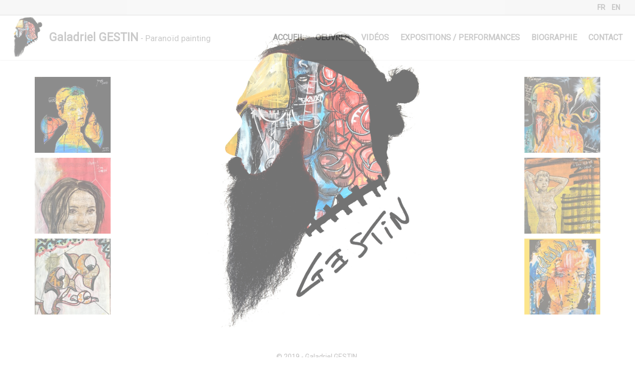

--- FILE ---
content_type: text/html; charset=UTF-8
request_url: https://www.galadrielgestin.com/
body_size: 8094
content:
<!DOCTYPE html PUBLIC "-//W3C//DTD XHTML 1.0 Transitional//EN" "http://www.w3.org/TR/xhtml1/DTD/xhtml1-transitional.dtd">
<html xmlns="http://www.w3.org/1999/xhtml" lang="fr-FR">

<head profile="http://gmpg.org/xfn/11">
	<meta name="viewport" content="width=device-width, initial-scale=1" />
	<meta http-equiv="Content-Type" content="text/html; charset=UTF-8" />
	<title> Galadriel GESTIN</title>
	<style type="text/css" media="screen">
		@import url( https://www.galadrielgestin.com/wp-content/themes/galadriel/style.css );
	</style>

	<link rel="pingback" href="https://www.galadrielgestin.com/xmlrpc.php" />
	
	<title>Galadriel GESTIN &#8211; Paranoïd painting</title>
<meta name='robots' content='max-image-preview:large' />
	<style>img:is([sizes="auto" i], [sizes^="auto," i]) { contain-intrinsic-size: 3000px 1500px }</style>
	
<!-- Social Warfare v4.4.1 https://warfareplugins.com - BEGINNING OF OUTPUT -->
<style>
	@font-face {
		font-family: "sw-icon-font";
		src:url("https://www.galadrielgestin.com/wp-content/plugins/social-warfare/assets/fonts/sw-icon-font.eot?ver=4.4.1");
		src:url("https://www.galadrielgestin.com/wp-content/plugins/social-warfare/assets/fonts/sw-icon-font.eot?ver=4.4.1#iefix") format("embedded-opentype"),
		url("https://www.galadrielgestin.com/wp-content/plugins/social-warfare/assets/fonts/sw-icon-font.woff?ver=4.4.1") format("woff"),
		url("https://www.galadrielgestin.com/wp-content/plugins/social-warfare/assets/fonts/sw-icon-font.ttf?ver=4.4.1") format("truetype"),
		url("https://www.galadrielgestin.com/wp-content/plugins/social-warfare/assets/fonts/sw-icon-font.svg?ver=4.4.1#1445203416") format("svg");
		font-weight: normal;
		font-style: normal;
		font-display:block;
	}
</style>
<!-- Social Warfare v4.4.1 https://warfareplugins.com - END OF OUTPUT -->

<link rel="alternate" type="application/rss+xml" title="Galadriel GESTIN &raquo; Flux" href="https://www.galadrielgestin.com/feed/" />
<link rel="alternate" type="application/rss+xml" title="Galadriel GESTIN &raquo; Flux des commentaires" href="https://www.galadrielgestin.com/comments/feed/" />
<script type="text/javascript">
/* <![CDATA[ */
window._wpemojiSettings = {"baseUrl":"https:\/\/s.w.org\/images\/core\/emoji\/16.0.1\/72x72\/","ext":".png","svgUrl":"https:\/\/s.w.org\/images\/core\/emoji\/16.0.1\/svg\/","svgExt":".svg","source":{"concatemoji":"https:\/\/www.galadrielgestin.com\/wp-includes\/js\/wp-emoji-release.min.js?ver=6.8.3"}};
/*! This file is auto-generated */
!function(s,n){var o,i,e;function c(e){try{var t={supportTests:e,timestamp:(new Date).valueOf()};sessionStorage.setItem(o,JSON.stringify(t))}catch(e){}}function p(e,t,n){e.clearRect(0,0,e.canvas.width,e.canvas.height),e.fillText(t,0,0);var t=new Uint32Array(e.getImageData(0,0,e.canvas.width,e.canvas.height).data),a=(e.clearRect(0,0,e.canvas.width,e.canvas.height),e.fillText(n,0,0),new Uint32Array(e.getImageData(0,0,e.canvas.width,e.canvas.height).data));return t.every(function(e,t){return e===a[t]})}function u(e,t){e.clearRect(0,0,e.canvas.width,e.canvas.height),e.fillText(t,0,0);for(var n=e.getImageData(16,16,1,1),a=0;a<n.data.length;a++)if(0!==n.data[a])return!1;return!0}function f(e,t,n,a){switch(t){case"flag":return n(e,"\ud83c\udff3\ufe0f\u200d\u26a7\ufe0f","\ud83c\udff3\ufe0f\u200b\u26a7\ufe0f")?!1:!n(e,"\ud83c\udde8\ud83c\uddf6","\ud83c\udde8\u200b\ud83c\uddf6")&&!n(e,"\ud83c\udff4\udb40\udc67\udb40\udc62\udb40\udc65\udb40\udc6e\udb40\udc67\udb40\udc7f","\ud83c\udff4\u200b\udb40\udc67\u200b\udb40\udc62\u200b\udb40\udc65\u200b\udb40\udc6e\u200b\udb40\udc67\u200b\udb40\udc7f");case"emoji":return!a(e,"\ud83e\udedf")}return!1}function g(e,t,n,a){var r="undefined"!=typeof WorkerGlobalScope&&self instanceof WorkerGlobalScope?new OffscreenCanvas(300,150):s.createElement("canvas"),o=r.getContext("2d",{willReadFrequently:!0}),i=(o.textBaseline="top",o.font="600 32px Arial",{});return e.forEach(function(e){i[e]=t(o,e,n,a)}),i}function t(e){var t=s.createElement("script");t.src=e,t.defer=!0,s.head.appendChild(t)}"undefined"!=typeof Promise&&(o="wpEmojiSettingsSupports",i=["flag","emoji"],n.supports={everything:!0,everythingExceptFlag:!0},e=new Promise(function(e){s.addEventListener("DOMContentLoaded",e,{once:!0})}),new Promise(function(t){var n=function(){try{var e=JSON.parse(sessionStorage.getItem(o));if("object"==typeof e&&"number"==typeof e.timestamp&&(new Date).valueOf()<e.timestamp+604800&&"object"==typeof e.supportTests)return e.supportTests}catch(e){}return null}();if(!n){if("undefined"!=typeof Worker&&"undefined"!=typeof OffscreenCanvas&&"undefined"!=typeof URL&&URL.createObjectURL&&"undefined"!=typeof Blob)try{var e="postMessage("+g.toString()+"("+[JSON.stringify(i),f.toString(),p.toString(),u.toString()].join(",")+"));",a=new Blob([e],{type:"text/javascript"}),r=new Worker(URL.createObjectURL(a),{name:"wpTestEmojiSupports"});return void(r.onmessage=function(e){c(n=e.data),r.terminate(),t(n)})}catch(e){}c(n=g(i,f,p,u))}t(n)}).then(function(e){for(var t in e)n.supports[t]=e[t],n.supports.everything=n.supports.everything&&n.supports[t],"flag"!==t&&(n.supports.everythingExceptFlag=n.supports.everythingExceptFlag&&n.supports[t]);n.supports.everythingExceptFlag=n.supports.everythingExceptFlag&&!n.supports.flag,n.DOMReady=!1,n.readyCallback=function(){n.DOMReady=!0}}).then(function(){return e}).then(function(){var e;n.supports.everything||(n.readyCallback(),(e=n.source||{}).concatemoji?t(e.concatemoji):e.wpemoji&&e.twemoji&&(t(e.twemoji),t(e.wpemoji)))}))}((window,document),window._wpemojiSettings);
/* ]]> */
</script>
<link rel='stylesheet' id='font-awesome-css' href='https://www.galadrielgestin.com/wp-content/plugins/woocommerce-ajax-filters/berocket/assets/css/font-awesome.min.css?ver=6.8.3' type='text/css' media='all' />
<style id='wp-emoji-styles-inline-css' type='text/css'>

	img.wp-smiley, img.emoji {
		display: inline !important;
		border: none !important;
		box-shadow: none !important;
		height: 1em !important;
		width: 1em !important;
		margin: 0 0.07em !important;
		vertical-align: -0.1em !important;
		background: none !important;
		padding: 0 !important;
	}
</style>
<link rel='stylesheet' id='wc-blocks-vendors-style-css' href='https://www.galadrielgestin.com/wp-content/plugins/woocommerce/packages/woocommerce-blocks/build/wc-blocks-vendors-style.css?ver=10.4.6' type='text/css' media='all' />
<link rel='stylesheet' id='wc-blocks-style-css' href='https://www.galadrielgestin.com/wp-content/plugins/woocommerce/packages/woocommerce-blocks/build/wc-blocks-style.css?ver=10.4.6' type='text/css' media='all' />
<link rel='stylesheet' id='contact-form-7-css' href='https://www.galadrielgestin.com/wp-content/plugins/contact-form-7/includes/css/styles.css?ver=5.7.7' type='text/css' media='all' />
<link rel='stylesheet' id='woocommerce-layout-css' href='https://www.galadrielgestin.com/wp-content/plugins/woocommerce/assets/css/woocommerce-layout.css?ver=7.9.0' type='text/css' media='all' />
<link rel='stylesheet' id='woocommerce-smallscreen-css' href='https://www.galadrielgestin.com/wp-content/plugins/woocommerce/assets/css/woocommerce-smallscreen.css?ver=7.9.0' type='text/css' media='only screen and (max-width: 768px)' />
<link rel='stylesheet' id='woocommerce-general-css' href='https://www.galadrielgestin.com/wp-content/plugins/woocommerce/assets/css/woocommerce.css?ver=7.9.0' type='text/css' media='all' />
<style id='woocommerce-inline-inline-css' type='text/css'>
.woocommerce form .form-row .required { visibility: visible; }
</style>
<link rel='stylesheet' id='ppress-frontend-css' href='https://www.galadrielgestin.com/wp-content/plugins/wp-user-avatar/assets/css/frontend.min.css?ver=4.12.0' type='text/css' media='all' />
<link rel='stylesheet' id='ppress-flatpickr-css' href='https://www.galadrielgestin.com/wp-content/plugins/wp-user-avatar/assets/flatpickr/flatpickr.min.css?ver=4.12.0' type='text/css' media='all' />
<link rel='stylesheet' id='ppress-select2-css' href='https://www.galadrielgestin.com/wp-content/plugins/wp-user-avatar/assets/select2/select2.min.css?ver=6.8.3' type='text/css' media='all' />
<link rel='stylesheet' id='trp-language-switcher-style-css' href='https://www.galadrielgestin.com/wp-content/plugins/translatepress-multilingual/assets/css/trp-language-switcher.css?ver=2.5.8' type='text/css' media='all' />
<link rel='stylesheet' id='social_warfare-css' href='https://www.galadrielgestin.com/wp-content/plugins/social-warfare/assets/css/style.min.css?ver=4.4.1' type='text/css' media='all' />
<link rel='stylesheet' id='bootstrap-css' href='https://www.galadrielgestin.com/wp-content/themes/galadriel/inc/css/bootstrap.min.css?ver=6.8.3' type='text/css' media='all' />
<link rel='stylesheet' id='__EPYT__style-css' href='https://www.galadrielgestin.com/wp-content/plugins/youtube-embed-plus/styles/ytprefs.min.css?ver=14.1.6.3' type='text/css' media='all' />
<style id='__EPYT__style-inline-css' type='text/css'>

                .epyt-gallery-thumb {
                        width: 33.333%;
                }
                
</style>
<script type="text/javascript" src="https://www.galadrielgestin.com/wp-includes/js/jquery/jquery.min.js?ver=3.7.1" id="jquery-core-js"></script>
<script type="text/javascript" src="https://www.galadrielgestin.com/wp-includes/js/jquery/jquery-migrate.min.js?ver=3.4.1" id="jquery-migrate-js"></script>
<script type="text/javascript" src="https://www.galadrielgestin.com/wp-content/plugins/wp-user-avatar/assets/flatpickr/flatpickr.min.js?ver=4.12.0" id="ppress-flatpickr-js"></script>
<script type="text/javascript" src="https://www.galadrielgestin.com/wp-content/plugins/wp-user-avatar/assets/select2/select2.min.js?ver=4.12.0" id="ppress-select2-js"></script>
<script type="text/javascript" src="https://www.galadrielgestin.com/wp-content/plugins/translatepress-multilingual/assets/js/trp-frontend-compatibility.js?ver=2.5.8" id="trp-frontend-compatibility-js"></script>
<script type="text/javascript" src="https://www.galadrielgestin.com/wp-content/themes/galadriel/inc/js/bootstrap.min.js?ver=6.8.3" id="bootstrap-js"></script>
<script type="text/javascript" src="https://www.galadrielgestin.com/wp-content/plugins/wp-image-zoooom/assets/js/jquery.image_zoom.min.js?ver=1.53" id="image_zoooom-js"></script>
<script type="text/javascript" id="image_zoooom-init-js-extra">
/* <![CDATA[ */
var IZ = {"with_woocommerce":"0","exchange_thumbnails":"0","woo_categories":"0","enable_mobile":"1","options":{"lensShape":"round","zoomType":"lens","lensSize":300,"borderSize":1,"borderColour":"#ffffff","cursor":"crosshair","lensFadeIn":0.5,"lensFadeOut":0.5,"tint":"true","tintColour":"#ffffff","tintOpacity":0.1},"woo_slider":"1"};
/* ]]> */
</script>
<script type="text/javascript" src="https://www.galadrielgestin.com/wp-content/plugins/wp-image-zoooom/assets/js/image_zoom-init.js?ver=1.53" id="image_zoooom-init-js"></script>
<script type="text/javascript" id="__ytprefs__-js-extra">
/* <![CDATA[ */
var _EPYT_ = {"ajaxurl":"https:\/\/www.galadrielgestin.com\/wp-admin\/admin-ajax.php","security":"704417e33c","gallery_scrolloffset":"20","eppathtoscripts":"https:\/\/www.galadrielgestin.com\/wp-content\/plugins\/youtube-embed-plus\/scripts\/","eppath":"https:\/\/www.galadrielgestin.com\/wp-content\/plugins\/youtube-embed-plus\/","epresponsiveselector":"[\"iframe.__youtube_prefs_widget__\"]","epdovol":"1","version":"14.1.6.3","evselector":"iframe.__youtube_prefs__[src], iframe[src*=\"youtube.com\/embed\/\"], iframe[src*=\"youtube-nocookie.com\/embed\/\"]","ajax_compat":"","maxres_facade":"eager","ytapi_load":"light","pause_others":"","stopMobileBuffer":"1","facade_mode":"","not_live_on_channel":"","vi_active":"","vi_js_posttypes":[]};
/* ]]> */
</script>
<script type="text/javascript" src="https://www.galadrielgestin.com/wp-content/plugins/youtube-embed-plus/scripts/ytprefs.min.js?ver=14.1.6.3" id="__ytprefs__-js"></script>
<link rel="https://api.w.org/" href="https://www.galadrielgestin.com/wp-json/" /><link rel="alternate" title="JSON" type="application/json" href="https://www.galadrielgestin.com/wp-json/wp/v2/pages/1281" /><link rel="EditURI" type="application/rsd+xml" title="RSD" href="https://www.galadrielgestin.com/xmlrpc.php?rsd" />
<meta name="generator" content="WordPress 6.8.3" />
<meta name="generator" content="WooCommerce 7.9.0" />
<link rel="canonical" href="https://www.galadrielgestin.com/" />
<link rel='shortlink' href='https://www.galadrielgestin.com/' />
<link rel="alternate" title="oEmbed (JSON)" type="application/json+oembed" href="https://www.galadrielgestin.com/wp-json/oembed/1.0/embed?url=https%3A%2F%2Fwww.galadrielgestin.com%2F" />
<link rel="alternate" title="oEmbed (XML)" type="text/xml+oembed" href="https://www.galadrielgestin.com/wp-json/oembed/1.0/embed?url=https%3A%2F%2Fwww.galadrielgestin.com%2F&#038;format=xml" />
<link rel='stylesheet' id='template_01-main-css' href='https://www.galadrielgestin.com/wp-content/plugins/colorlib-404-customizer/templates/template_01/css/style.css?ver=6.8.3' type='text/css' media='all' />
<link rel='stylesheet' id='Montserrat-css' href='https://fonts.googleapis.com/css?family=Montserrat%3A500&#038;ver=6.8.3' type='text/css' media='all' />
<link rel='stylesheet' id='Titillium-css' href='https://fonts.googleapis.com/css?family=Titillium+Web%3A700%2C900&#038;ver=6.8.3' type='text/css' media='all' />
<style></style><link rel="alternate" hreflang="fr-FR" href="https://www.galadrielgestin.com/"/>
<link rel="alternate" hreflang="en-GB" href="https://www.galadrielgestin.com/en/"/>
<link rel="alternate" hreflang="fr" href="https://www.galadrielgestin.com/"/>
<link rel="alternate" hreflang="en" href="https://www.galadrielgestin.com/en/"/>
	<noscript><style>.woocommerce-product-gallery{ opacity: 1 !important; }</style></noscript>
	<style type="text/css">img.zoooom,.zoooom img{padding:0!important;}</style><link rel="icon" href="https://www.galadrielgestin.com/wp-content/uploads/2019/07/cropped-50914165_1187380018105404_3631986532052631552_n-32x32.jpg" sizes="32x32" />
<link rel="icon" href="https://www.galadrielgestin.com/wp-content/uploads/2019/07/cropped-50914165_1187380018105404_3631986532052631552_n-192x192.jpg" sizes="192x192" />
<link rel="apple-touch-icon" href="https://www.galadrielgestin.com/wp-content/uploads/2019/07/cropped-50914165_1187380018105404_3631986532052631552_n-180x180.jpg" />
<meta name="msapplication-TileImage" content="https://www.galadrielgestin.com/wp-content/uploads/2019/07/cropped-50914165_1187380018105404_3631986532052631552_n-270x270.jpg" />
		<style type="text/css" id="wp-custom-css">
			.berocket_single_filter_widget {
    width: 100% !important;
}

.price{
	display: none !important;
}		</style>
		
	<style type="text/css">

		.container_bg{
			position: absolute;
			background-color: #ffffff;
			width: 100%;
			height: 100%;
			z-index: 1999;
			padding: 0 !important;
			margin: 0 auto !important;			
			top: 0 !important;
			opacity: 1;
			text-align: center;
			margin: 0 auto;
			position: fixed;
			overflow: hidden;
			text-align: center;
		}

			.container_bg img{
				width: 600px;
				position: absolute;
				top: calc(50% - 300px);
				left: calc(50% - 300px);
			}

	.content_ban{
		display: none;
	}

		#content_header-sticky-wrapper{
			position: absolute;
			width: 100%;
			margin: 0 auto;
			top: 0px !important;
			height: 90px;
			z-index: 999;
		}

	.youtube{
		margin-top: 90px!important;
	}


		.icon_ham {
		  display: inline-block;
		  cursor: pointer;
		  margin-top: 15px;
		}
		.bar1, .bar2, .bar3 {
		  width: 35px;
		  height: 5px;
		  background-color: #333;
		  margin: 6px 0;
		  transition: 0.4s;
		}

		.change .bar1 {
		  -webkit-transform: rotate(-45deg) translate(-9px, 6px);
		  transform: rotate(-45deg) translate(-9px, 6px);
		}

		.change .bar2 {opacity: 0;}

		.change .bar3 {
		  -webkit-transform: rotate(45deg) translate(-8px, -8px);
		  transform: rotate(45deg) translate(-8px, -8px);
		}	
	</style>
</head>
<body class="home wp-singular page-template-default page page-id-1281 wp-embed-responsive wp-theme-galadriel theme-galadriel woocommerce-no-js translatepress-fr_FR">	
<script type="text/javascript">
jQuery.noConflict()
jQuery(document).ready(function(){
    (function($){
	$('#bt_menu_little').click(function(){
    	$('#menu_little').slideToggle();
    });
    })(jQuery);
 
});
</script>
<div class="container_bg" id="container_bg">
	<img src="https://www.galadrielgestin.com/wp-content/themes/galadriel/inc/img/Logo_GG.jpg">
</div>
<div id="menu_little" style="position: fixed; width: 100%;height: auto;z-index: 1000;display: none;">
	<div class="menu-menu_tiny-container"><ul id="menu-menu_tiny" class="menu"><li id="menu-item-1864" class="menu-item menu-item-type-post_type menu-item-object-page menu-item-home current-menu-item page_item page-item-1281 current_page_item menu-item-1864"><a href="https://www.galadrielgestin.com/" aria-current="page">Accueil</a></li>
<li id="menu-item-1865" class="menu-item menu-item-type-post_type menu-item-object-page menu-item-1865"><a href="https://www.galadrielgestin.com/oeuvres/">Oeuvres</a></li>
<li id="menu-item-1866" class="menu-item menu-item-type-post_type menu-item-object-page menu-item-1866"><a href="https://www.galadrielgestin.com/videos/">Vidéos</a></li>
<li id="menu-item-3133" class="menu-item menu-item-type-post_type menu-item-object-page menu-item-3133"><a href="https://www.galadrielgestin.com/expositions-performances/">Expositions / Performances</a></li>
<li id="menu-item-1867" class="menu-item menu-item-type-post_type menu-item-object-page menu-item-1867"><a href="https://www.galadrielgestin.com/bio/">Biographie</a></li>
<li id="menu-item-1868" class="menu-item menu-item-type-post_type menu-item-object-page menu-item-1868"><a href="https://www.galadrielgestin.com/contact/">Contact</a></li>
<li id="menu-item-1869" class="trp-language-switcher-container menu-item menu-item-type-post_type menu-item-object-language_switcher menu-item-1869"><a href="https://www.galadrielgestin.com/en/"><span data-no-translation><span class="trp-ls-language-name">EN</span></span></a></li>
<li id="menu-item-1870" class="trp-language-switcher-container menu-item menu-item-type-post_type menu-item-object-language_switcher current-language-menu-item menu-item-1870"><a href="https://www.galadrielgestin.com/"><span data-no-translation><span class="trp-ls-language-name">FR</span></span></a></li>
</ul></div></div>
<div id="rap">
<div id="content">
	<div class="content_header_lang" id="content_header_lang">
		<div class="content_header_lang_link">
			<div class="menu-lang-container"><ul id="menu-lang" class="menu"><li id="menu-item-1630" class="trp-language-switcher-container menu-item menu-item-type-post_type menu-item-object-language_switcher current-language-menu-item menu-item-1630"><a href="https://www.galadrielgestin.com/"><span data-no-translation><span class="trp-ls-language-name">FR</span></span></a></li>
<li id="menu-item-1631" class="trp-language-switcher-container menu-item menu-item-type-post_type menu-item-object-language_switcher menu-item-1631"><a href="https://www.galadrielgestin.com/en/"><span data-no-translation><span class="trp-ls-language-name">EN</span></span></a></li>
</ul></div>	
		</div>
	</div>
	<div class="content_header" id="content_header">
		<div class="content_header_top">
			<div class="content_header_logo">
				<img src="https://www.galadrielgestin.com/wp-content/themes/galadriel/inc/img/galadrielgestin_logo.jpg" style="margin-bottom: 10px;width: 80px;">
				<a href="https://www.galadrielgestin.com/">Galadriel GESTIN</a> -  Paranoïd painting</div>
			<div class="content_header_menu">
				<nav class="header-navigation">
					<div class="menu-main-container"><ul id="menu-main" class="menu"><li id="menu-item-1301" class="menu-item menu-item-type-post_type menu-item-object-page menu-item-home current-menu-item page_item page-item-1281 current_page_item menu-item-1301"><a href="https://www.galadrielgestin.com/" aria-current="page">Accueil</a></li>
<li id="menu-item-1492" class="menu-item menu-item-type-post_type menu-item-object-page menu-item-1492"><a href="https://www.galadrielgestin.com/oeuvres/">Oeuvres</a></li>
<li id="menu-item-1325" class="menu-item menu-item-type-post_type menu-item-object-page menu-item-1325"><a href="https://www.galadrielgestin.com/videos/">Vidéos</a></li>
<li id="menu-item-3134" class="menu-item menu-item-type-post_type menu-item-object-page menu-item-3134"><a href="https://www.galadrielgestin.com/expositions-performances/">Expositions / Performances</a></li>
<li id="menu-item-1560" class="menu-item menu-item-type-post_type menu-item-object-page menu-item-1560"><a href="https://www.galadrielgestin.com/bio/">Biographie</a></li>
<li id="menu-item-1323" class="menu-item menu-item-type-post_type menu-item-object-page menu-item-1323"><a href="https://www.galadrielgestin.com/contact/">Contact</a></li>
</ul></div>				</nav>
			</div>
			<div class="content_header_menu_little" style="text-align: right;padding-right: 5px;">
				<a href="javascript:void(0)" id="bt_menu_little" style="display: none;"><img src="https://www.galadrielgestin.com/wp-content/themes/galadriel/inc/img/menu_ham.png"></a>	
			</div>
		</div>
	</div>
	<!--<div class="content_ban">
		<img src="wp-content/uploads/2019/09/logo_galadriel_gestin.jpg" style="width: 500px;">
	</div>-->
			<style type="text/css">
			/* Grid style */

			.display-posts-listing.grid {
				display: grid;
				grid-gap: 16px;
			}

			.display-posts-listing.grid .title {
				display: block;
			}

			.display-posts-listing.grid img { 
				display: block; 
				max-width: 100%; 
				height: auto; 
			}

	

			.products{
				list-style: none;
				padding: 0 !important 
			}

				.products li{
					padding-bottom: 10px;
				}

				.products li img{
					width: 100%;
					height: auto;
				}

			.products_left{
				list-style: none;
				padding: 0 !important 
			}

				.products_left li{
					padding-bottom: 10px;
				}

				.products_left li img{
					width: 100%;
					height: auto;
				}
		</style>

				<style type="text/css">
			.div_toiles{
				width: 153px; 
				max-width: 153px; 
				height: 153px; 
				max-height: 153px; 
				background-size: cover;
				overflow: hidden;
			}
		</style>
		<div class="youtube">
			<div class="youtube_content">
				<div class="row">
					<div class="col-md-12" id="top_home">
						<p>&nbsp;</p>
					</div>
					<div id="col_left" class="col-md-2" style="padding: 0 10px 10px 10px;">
						<ul class="products">
							<li style="float: right;"><a style="height: 153px;z-index: 1000;background-size: cover;" href="https://www.galadrielgestin.com/produit/2034-le-fremissement-de-la-peau-le-chuchotement-des-cheveux-le-gemissement-des-paupieres-pour-les-coeurs-un-peu-perdus-pour-les-coeurs-qui-brillent-pour-les-coeurs-perdus-qui-brillent-et-ceux/" title=""><div class="div_toiles" style=""><img width="295" height="300" src="https://www.galadrielgestin.com/wp-content/uploads/2024/09/2034-Le-fremissement-de-la-peau--295x300.jpg" class="attachment-medium size-medium wp-post-image" alt="" decoding="async" srcset="https://www.galadrielgestin.com/wp-content/uploads/2024/09/2034-Le-fremissement-de-la-peau--295x300.jpg 295w, https://www.galadrielgestin.com/wp-content/uploads/2024/09/2034-Le-fremissement-de-la-peau--1007x1024.jpg 1007w, https://www.galadrielgestin.com/wp-content/uploads/2024/09/2034-Le-fremissement-de-la-peau--768x781.jpg 768w, https://www.galadrielgestin.com/wp-content/uploads/2024/09/2034-Le-fremissement-de-la-peau--12x12.jpg 12w, https://www.galadrielgestin.com/wp-content/uploads/2024/09/2034-Le-fremissement-de-la-peau--600x610.jpg 600w, https://www.galadrielgestin.com/wp-content/uploads/2024/09/2034-Le-fremissement-de-la-peau-.jpg 1080w" sizes="(max-width: 295px) 100vw, 295px" /></div></a></li>	
							<li style="float: right;"><a style="height: 153px;z-index: 1000;background-size: cover;" href="https://www.galadrielgestin.com/produit/2019-bis-strand-on-the-green/" title=""><div class="div_toiles" style=""><img width="240" height="300" src="https://www.galadrielgestin.com/wp-content/uploads/2024/03/2019-Strand-on-the-green-modele-Julie31cm.225cm-240x300.jpeg" class="attachment-medium size-medium wp-post-image" alt="" decoding="async" srcset="https://www.galadrielgestin.com/wp-content/uploads/2024/03/2019-Strand-on-the-green-modele-Julie31cm.225cm-240x300.jpeg 240w, https://www.galadrielgestin.com/wp-content/uploads/2024/03/2019-Strand-on-the-green-modele-Julie31cm.225cm-819x1024.jpeg 819w, https://www.galadrielgestin.com/wp-content/uploads/2024/03/2019-Strand-on-the-green-modele-Julie31cm.225cm-768x960.jpeg 768w, https://www.galadrielgestin.com/wp-content/uploads/2024/03/2019-Strand-on-the-green-modele-Julie31cm.225cm-1229x1536.jpeg 1229w, https://www.galadrielgestin.com/wp-content/uploads/2024/03/2019-Strand-on-the-green-modele-Julie31cm.225cm-10x12.jpeg 10w, https://www.galadrielgestin.com/wp-content/uploads/2024/03/2019-Strand-on-the-green-modele-Julie31cm.225cm-600x750.jpeg 600w, https://www.galadrielgestin.com/wp-content/uploads/2024/03/2019-Strand-on-the-green-modele-Julie31cm.225cm.jpeg 1440w" sizes="(max-width: 240px) 100vw, 240px" /></div></a></li>	
							<li style="float: right;"><a style="height: 153px;z-index: 1000;background-size: cover;" href="https://www.galadrielgestin.com/produit/2018-lever-de-rideau-tire-mais-putain-tire-comme-du-vent-entre-mes-doigts/" title=""><div class="div_toiles" style=""><img width="240" height="300" src="https://www.galadrielgestin.com/wp-content/uploads/2024/03/2018-Lever-de-rideau-22Tire-Mais-putain-tire22-Comme-du-vent-entre-mes-doigts-acrylique-sur-papier297cm.21cm-240x300.jpeg" class="attachment-medium size-medium wp-post-image" alt="" decoding="async" srcset="https://www.galadrielgestin.com/wp-content/uploads/2024/03/2018-Lever-de-rideau-22Tire-Mais-putain-tire22-Comme-du-vent-entre-mes-doigts-acrylique-sur-papier297cm.21cm-240x300.jpeg 240w, https://www.galadrielgestin.com/wp-content/uploads/2024/03/2018-Lever-de-rideau-22Tire-Mais-putain-tire22-Comme-du-vent-entre-mes-doigts-acrylique-sur-papier297cm.21cm-820x1024.jpeg 820w, https://www.galadrielgestin.com/wp-content/uploads/2024/03/2018-Lever-de-rideau-22Tire-Mais-putain-tire22-Comme-du-vent-entre-mes-doigts-acrylique-sur-papier297cm.21cm-768x959.jpeg 768w, https://www.galadrielgestin.com/wp-content/uploads/2024/03/2018-Lever-de-rideau-22Tire-Mais-putain-tire22-Comme-du-vent-entre-mes-doigts-acrylique-sur-papier297cm.21cm-1229x1536.jpeg 1229w, https://www.galadrielgestin.com/wp-content/uploads/2024/03/2018-Lever-de-rideau-22Tire-Mais-putain-tire22-Comme-du-vent-entre-mes-doigts-acrylique-sur-papier297cm.21cm-10x12.jpeg 10w, https://www.galadrielgestin.com/wp-content/uploads/2024/03/2018-Lever-de-rideau-22Tire-Mais-putain-tire22-Comme-du-vent-entre-mes-doigts-acrylique-sur-papier297cm.21cm-600x750.jpeg 600w, https://www.galadrielgestin.com/wp-content/uploads/2024/03/2018-Lever-de-rideau-22Tire-Mais-putain-tire22-Comme-du-vent-entre-mes-doigts-acrylique-sur-papier297cm.21cm.jpeg 1440w" sizes="(max-width: 240px) 100vw, 240px" /></div></a></li>	
						</ul>
					</div>
					<div class="col-md-8" style="margin: 0 auto; text-align: center;">
						<iframe style="height: 480px;width: 98%;" src="https://www.youtube.com/embed/OaP-OlbKTdM" frameborder="0" allow="accelerometer; autoplay; encrypted-media; gyroscope; picture-in-picture" allowfullscreen></iframe>
					</div>					
					<div id="col_right" class="col-md-2" style="padding: 0 10px 10px 10px;text-align: right;">
						<ul class="products">
							<li style="float: left;"><a style="height: 153px;z-index: 1000;background-size: cover;" href="https://www.galadrielgestin.com/produit/1989-le-petit-messager-jai-une-plage-de-la-taille-dune-boule-a-neige-et-un-tapis-volant-taille-dans-un-rideau-de-douche-des-amethystes-au-creux-des-oreilles/" title=""><div class="div_toiles" style=""><img width="240" height="300" src="https://www.galadrielgestin.com/wp-content/uploads/2023/12/1989-Le-petit-messager-Jai-une-plage-de-la-taille-dune-boule-a-neige-et-un-tapis-volant-taille-dans-un-rideau-de-douche-Des-amethystes-au-creux-des-oreilles-acrylique-sur-toile80cm.60cm--240x300.jpeg" class="attachment-medium size-medium wp-post-image" alt="" decoding="async" srcset="https://www.galadrielgestin.com/wp-content/uploads/2023/12/1989-Le-petit-messager-Jai-une-plage-de-la-taille-dune-boule-a-neige-et-un-tapis-volant-taille-dans-un-rideau-de-douche-Des-amethystes-au-creux-des-oreilles-acrylique-sur-toile80cm.60cm--240x300.jpeg 240w, https://www.galadrielgestin.com/wp-content/uploads/2023/12/1989-Le-petit-messager-Jai-une-plage-de-la-taille-dune-boule-a-neige-et-un-tapis-volant-taille-dans-un-rideau-de-douche-Des-amethystes-au-creux-des-oreilles-acrylique-sur-toile80cm.60cm--819x1024.jpeg 819w, https://www.galadrielgestin.com/wp-content/uploads/2023/12/1989-Le-petit-messager-Jai-une-plage-de-la-taille-dune-boule-a-neige-et-un-tapis-volant-taille-dans-un-rideau-de-douche-Des-amethystes-au-creux-des-oreilles-acrylique-sur-toile80cm.60cm--768x960.jpeg 768w, https://www.galadrielgestin.com/wp-content/uploads/2023/12/1989-Le-petit-messager-Jai-une-plage-de-la-taille-dune-boule-a-neige-et-un-tapis-volant-taille-dans-un-rideau-de-douche-Des-amethystes-au-creux-des-oreilles-acrylique-sur-toile80cm.60cm--1229x1536.jpeg 1229w, https://www.galadrielgestin.com/wp-content/uploads/2023/12/1989-Le-petit-messager-Jai-une-plage-de-la-taille-dune-boule-a-neige-et-un-tapis-volant-taille-dans-un-rideau-de-douche-Des-amethystes-au-creux-des-oreilles-acrylique-sur-toile80cm.60cm--10x12.jpeg 10w, https://www.galadrielgestin.com/wp-content/uploads/2023/12/1989-Le-petit-messager-Jai-une-plage-de-la-taille-dune-boule-a-neige-et-un-tapis-volant-taille-dans-un-rideau-de-douche-Des-amethystes-au-creux-des-oreilles-acrylique-sur-toile80cm.60cm--600x750.jpeg 600w, https://www.galadrielgestin.com/wp-content/uploads/2023/12/1989-Le-petit-messager-Jai-une-plage-de-la-taille-dune-boule-a-neige-et-un-tapis-volant-taille-dans-un-rideau-de-douche-Des-amethystes-au-creux-des-oreilles-acrylique-sur-toile80cm.60cm-.jpeg 1440w" sizes="(max-width: 240px) 100vw, 240px" /></div></a></li>						
							<li style="float: left;"><a style="height: 153px;z-index: 1000;background-size: cover;" href="https://www.galadrielgestin.com/produit/1984-leau-rage-au-coeur-de-mon-coeur-un-peu-de-sang-dans-la-peinture-pour-le-ralentir-il-faut-que-jaccelere/" title=""><div class="div_toiles" style=""><img width="240" height="300" src="https://www.galadrielgestin.com/wp-content/uploads/2023/12/1984-Leau-rage-au-coeur-de-mon-coeur-Un-peu-de-sang-dans-la-peinture-Pour-le-ralentir-il-faut-que-jaccelere-modele-Lidoacrylique-sur-papier-30cm.22cm--240x300.jpeg" class="attachment-medium size-medium wp-post-image" alt="" decoding="async" srcset="https://www.galadrielgestin.com/wp-content/uploads/2023/12/1984-Leau-rage-au-coeur-de-mon-coeur-Un-peu-de-sang-dans-la-peinture-Pour-le-ralentir-il-faut-que-jaccelere-modele-Lidoacrylique-sur-papier-30cm.22cm--240x300.jpeg 240w, https://www.galadrielgestin.com/wp-content/uploads/2023/12/1984-Leau-rage-au-coeur-de-mon-coeur-Un-peu-de-sang-dans-la-peinture-Pour-le-ralentir-il-faut-que-jaccelere-modele-Lidoacrylique-sur-papier-30cm.22cm--820x1024.jpeg 820w, https://www.galadrielgestin.com/wp-content/uploads/2023/12/1984-Leau-rage-au-coeur-de-mon-coeur-Un-peu-de-sang-dans-la-peinture-Pour-le-ralentir-il-faut-que-jaccelere-modele-Lidoacrylique-sur-papier-30cm.22cm--768x959.jpeg 768w, https://www.galadrielgestin.com/wp-content/uploads/2023/12/1984-Leau-rage-au-coeur-de-mon-coeur-Un-peu-de-sang-dans-la-peinture-Pour-le-ralentir-il-faut-que-jaccelere-modele-Lidoacrylique-sur-papier-30cm.22cm--1229x1536.jpeg 1229w, https://www.galadrielgestin.com/wp-content/uploads/2023/12/1984-Leau-rage-au-coeur-de-mon-coeur-Un-peu-de-sang-dans-la-peinture-Pour-le-ralentir-il-faut-que-jaccelere-modele-Lidoacrylique-sur-papier-30cm.22cm--10x12.jpeg 10w, https://www.galadrielgestin.com/wp-content/uploads/2023/12/1984-Leau-rage-au-coeur-de-mon-coeur-Un-peu-de-sang-dans-la-peinture-Pour-le-ralentir-il-faut-que-jaccelere-modele-Lidoacrylique-sur-papier-30cm.22cm--600x750.jpeg 600w, https://www.galadrielgestin.com/wp-content/uploads/2023/12/1984-Leau-rage-au-coeur-de-mon-coeur-Un-peu-de-sang-dans-la-peinture-Pour-le-ralentir-il-faut-que-jaccelere-modele-Lidoacrylique-sur-papier-30cm.22cm-.jpeg 1440w" sizes="(max-width: 240px) 100vw, 240px" /></div></a></li>						
							<li style="float: left;"><a style="height: 153px;z-index: 1000;background-size: cover;" href="https://www.galadrielgestin.com/produit/1922-femme-pyrophore-les-sens-satures-dessence/" title=""><div class="div_toiles" style=""><img width="253" height="300" src="https://www.galadrielgestin.com/wp-content/uploads/2023/12/1922-Femme-pyrophore-Les-sens-satures-dessence-Mais-qui-est-assis-sur-ma-poitrine-modele-Yunaacrylique-sur-toile80cm.60cm-253x300.jpeg" class="attachment-medium size-medium wp-post-image" alt="" decoding="async" srcset="https://www.galadrielgestin.com/wp-content/uploads/2023/12/1922-Femme-pyrophore-Les-sens-satures-dessence-Mais-qui-est-assis-sur-ma-poitrine-modele-Yunaacrylique-sur-toile80cm.60cm-253x300.jpeg 253w, https://www.galadrielgestin.com/wp-content/uploads/2023/12/1922-Femme-pyrophore-Les-sens-satures-dessence-Mais-qui-est-assis-sur-ma-poitrine-modele-Yunaacrylique-sur-toile80cm.60cm-864x1024.jpeg 864w, https://www.galadrielgestin.com/wp-content/uploads/2023/12/1922-Femme-pyrophore-Les-sens-satures-dessence-Mais-qui-est-assis-sur-ma-poitrine-modele-Yunaacrylique-sur-toile80cm.60cm-768x910.jpeg 768w, https://www.galadrielgestin.com/wp-content/uploads/2023/12/1922-Femme-pyrophore-Les-sens-satures-dessence-Mais-qui-est-assis-sur-ma-poitrine-modele-Yunaacrylique-sur-toile80cm.60cm-1296x1536.jpeg 1296w, https://www.galadrielgestin.com/wp-content/uploads/2023/12/1922-Femme-pyrophore-Les-sens-satures-dessence-Mais-qui-est-assis-sur-ma-poitrine-modele-Yunaacrylique-sur-toile80cm.60cm-10x12.jpeg 10w, https://www.galadrielgestin.com/wp-content/uploads/2023/12/1922-Femme-pyrophore-Les-sens-satures-dessence-Mais-qui-est-assis-sur-ma-poitrine-modele-Yunaacrylique-sur-toile80cm.60cm-600x711.jpeg 600w, https://www.galadrielgestin.com/wp-content/uploads/2023/12/1922-Femme-pyrophore-Les-sens-satures-dessence-Mais-qui-est-assis-sur-ma-poitrine-modele-Yunaacrylique-sur-toile80cm.60cm.jpeg 1440w" sizes="(max-width: 253px) 100vw, 253px" /></div></a></li>
						</ul>
					</div>
					<div class="col-md-12">
						<p>&nbsp;</p>
					</div>					
				</div>
			</div>
		</div>		
		
<!-- begin footer -->
</div>

	<div class="footer_bar">
		<div class="footer_bar_content">
			<p style="margin-bottom: 4px !important;">© 2019 - Galadriel GESTIN.</p>
			<p>
				<a href="https://www.facebook.com/galadrielgestin/" target="_blank"><img style="width: 40px !important;" src="https://www.galadrielgestin.com/wp-content/uploads/2019/09/icon_facebook.png"></a>
				&nbsp;&nbsp;
				<a href="https://twitter.com/GaladrielGestin" target="_blank"><img style="width: 40px !important;" src="https://www.galadrielgestin.com/wp-content/uploads/2019/09/icon_twitter.png"></a>
				&nbsp;&nbsp;
				<a href="https://www.instagram.com/gestingaladriel/" target="_blank"><img style="width: 40px !important;" src="https://www.galadrielgestin.com/wp-content/uploads/2019/09/icon_insta.png"></a>
			</p>
		</div>
	</div>
</div>

<template id="tp-language" data-tp-language="fr_FR"></template><script type="speculationrules">
{"prefetch":[{"source":"document","where":{"and":[{"href_matches":"\/*"},{"not":{"href_matches":["\/wp-*.php","\/wp-admin\/*","\/wp-content\/uploads\/*","\/wp-content\/*","\/wp-content\/plugins\/*","\/wp-content\/themes\/galadriel\/*","\/*\\?(.+)"]}},{"not":{"selector_matches":"a[rel~=\"nofollow\"]"}},{"not":{"selector_matches":".no-prefetch, .no-prefetch a"}}]},"eagerness":"conservative"}]}
</script>
        <script type="text/javascript">
          jQuery("#container_bg").fadeOut(8000);
        </script>
    	<script type="text/javascript">
		(function () {
			var c = document.body.className;
			c = c.replace(/woocommerce-no-js/, 'woocommerce-js');
			document.body.className = c;
		})();
	</script>
	<script type="text/javascript" src="https://www.galadrielgestin.com/wp-content/plugins/contact-form-7/includes/swv/js/index.js?ver=5.7.7" id="swv-js"></script>
<script type="text/javascript" id="contact-form-7-js-extra">
/* <![CDATA[ */
var wpcf7 = {"api":{"root":"https:\/\/www.galadrielgestin.com\/wp-json\/","namespace":"contact-form-7\/v1"}};
/* ]]> */
</script>
<script type="text/javascript" src="https://www.galadrielgestin.com/wp-content/plugins/contact-form-7/includes/js/index.js?ver=5.7.7" id="contact-form-7-js"></script>
<script type="text/javascript" src="https://www.galadrielgestin.com/wp-content/plugins/woocommerce/assets/js/jquery-blockui/jquery.blockUI.min.js?ver=2.7.0-wc.7.9.0" id="jquery-blockui-js"></script>
<script type="text/javascript" id="wc-add-to-cart-js-extra">
/* <![CDATA[ */
var wc_add_to_cart_params = {"ajax_url":"\/wp-admin\/admin-ajax.php","wc_ajax_url":"\/?wc-ajax=%%endpoint%%","i18n_view_cart":"Voir le panier","cart_url":"https:\/\/www.galadrielgestin.com\/panier\/","is_cart":"","cart_redirect_after_add":"no"};
/* ]]> */
</script>
<script type="text/javascript" src="https://www.galadrielgestin.com/wp-content/plugins/woocommerce/assets/js/frontend/add-to-cart.min.js?ver=7.9.0" id="wc-add-to-cart-js"></script>
<script type="text/javascript" src="https://www.galadrielgestin.com/wp-content/plugins/woocommerce/assets/js/js-cookie/js.cookie.min.js?ver=2.1.4-wc.7.9.0" id="js-cookie-js"></script>
<script type="text/javascript" id="woocommerce-js-extra">
/* <![CDATA[ */
var woocommerce_params = {"ajax_url":"\/wp-admin\/admin-ajax.php","wc_ajax_url":"\/?wc-ajax=%%endpoint%%"};
/* ]]> */
</script>
<script type="text/javascript" src="https://www.galadrielgestin.com/wp-content/plugins/woocommerce/assets/js/frontend/woocommerce.min.js?ver=7.9.0" id="woocommerce-js"></script>
<script type="text/javascript" id="ppress-frontend-script-js-extra">
/* <![CDATA[ */
var pp_ajax_form = {"ajaxurl":"https:\/\/www.galadrielgestin.com\/wp-admin\/admin-ajax.php","confirm_delete":"Are you sure?","deleting_text":"Deleting...","deleting_error":"An error occurred. Please try again.","nonce":"c13e3ec291","disable_ajax_form":"false","is_checkout":"0","is_checkout_tax_enabled":"0"};
/* ]]> */
</script>
<script type="text/javascript" src="https://www.galadrielgestin.com/wp-content/plugins/wp-user-avatar/assets/js/frontend.min.js?ver=4.12.0" id="ppress-frontend-script-js"></script>
<script type="text/javascript" id="social_warfare_script-js-extra">
/* <![CDATA[ */
var socialWarfare = {"addons":[],"post_id":"1281","variables":{"emphasizeIcons":false,"powered_by_toggle":false,"affiliate_link":"https:\/\/warfareplugins.com"},"floatBeforeContent":""};
/* ]]> */
</script>
<script type="text/javascript" src="https://www.galadrielgestin.com/wp-content/plugins/social-warfare/assets/js/script.min.js?ver=4.4.1" id="social_warfare_script-js"></script>
<script type="text/javascript" src="https://www.galadrielgestin.com/wp-content/themes/galadriel/inc/js/jquery.sticky.js?ver=6.8.3" id="sticky-js"></script>
<script type="text/javascript" src="https://www.galadrielgestin.com/wp-content/themes/galadriel/inc/js/scrollTop.js" id="scrolltop-js"></script>
<script type="text/javascript" src="https://www.galadrielgestin.com/wp-content/themes/galadriel/inc/js/parallax.min.js" id="parallax-js"></script>
<script type="text/javascript" src="https://www.galadrielgestin.com/wp-content/themes/galadriel/inc/js/galadriel.js" id="galadriel-js"></script>
<script type="text/javascript" src="https://www.galadrielgestin.com/wp-content/plugins/youtube-embed-plus/scripts/fitvids.min.js?ver=14.1.6.3" id="__ytprefsfitvids__-js"></script>
<script type="text/javascript"> var swp_nonce = "41de3b4973";var swpFloatBeforeContent = false; var swp_ajax_url = "https://www.galadrielgestin.com/wp-admin/admin-ajax.php"; var swp_post_id = "1281";var swpClickTracking = false;</script>
</body>
</html>

--- FILE ---
content_type: text/css
request_url: https://www.galadrielgestin.com/wp-content/themes/galadriel/style.css
body_size: 3126
content:
/*

Theme Name: Galadriel

Author: Quodalis

Author URI: https://www.quodalis.com

Description: Le thème Galadriel a été réalisé par la société QUODALIS pour le peintre Galadriel GESTIN.

Version: 1.0

Text Domain: Galadriel

Tags: notags

*/



/* GENERAL

/**********************************************/

	@import  url(https://fonts.googleapis.com/css?family=Roboto);

	html, body{

		background-color: #ffffff;

		width: 100%;

		height: 100%;

		padding: 0;

		margin : 0;

		font-size: 14px;

		-ms-text-size-adjust: 100%;

		-webkit-text-size-adjust: 100%;

	}



	*{

		font-family: 'Roboto', sans-serif;

		font-size: 14px;

	}



	*, *:after, *:before {

		-webkit-box-sizing: border-box;

		-moz-box-sizing: border-box;

		box-sizing: border-box;

	}



	html {

		font-family: sans-serif;

		line-height: 1.15;

	}



	h1 {font-size: 20px;}

	h2 {font-size: 16px;}

	h3 {font-size: 14px;}

	h4 {font-size: 12px;}



	hr {



	}



	pre {

		font-family: monospace, monospace;

		font-size: 1em;

	}



	a{text-decoration: none;}

	a:hover{text-decoration: none;}

	a:active{text-decoration: none;}

	a:visited{text-decoration: none;}



	img {

		border-style: none;

	}



	fieldset {

		border: 1px solid #bbb;

		margin: 0 2px;

		padding: 0.35em 0.625em 0.75em;

	}



	legend {

		-webkit-box-sizing: border-box;

		-moz-box-sizing: border-box;

		box-sizing: border-box;

		color: inherit;

		display: table;

		max-width: 100%;

		padding: 0;

		white-space: normal;

	}



	progress {

		display: inline-block;

		vertical-align: baseline;

	}



	textarea {

		overflow: auto;

	}



/* TEMPLATE

/**********************************************/

	.content{

		width: 100%;

	}



		.content_header_lang{

			position: absolute;

			width: 100%;

			height: 30px;

			text-align: right;

			background-color: #efefef;

			z-index: 1000 !important;

		}



			.content_header_lang_link{

				width: 100%;

				max-width: 1250px;

				height: 30px;

				line-height: 30px;

				margin: 0 auto;

				z-index: 1000 !important;

				padding-right: 10px;

			}



			.content_header_lang_link ul{list-style: none;margin: 0; padding: 0;}

			.content_header_lang_link ul li{display: inline-block;text-align: center;margin: 0 auto;}

			.content_header_lang_link ul li a{font-weight:bold; display: block; padding: 0 5px; color: #7D7D7D; text-decoration: none;text-transform: uppercase !important;}

			.content_header_lang_link ul li a:hover{color: #4D4C4C; text-decoration: none;}

			.content_header_lang_link ul li a:active{color: #7D7D7D; text-decoration: none;}

			.content_header_lang_link ul li a:visited{color: #7D7D7D; text-decoration: none;}



	#content_header-sticky-wrapper{

		position: absolute;

		width: 100%;

		margin: 0 auto;

		top: 620px;

		height: 90px;

		z-index: 999;

	}



		.content_header{

			background-color: #ffffff;

			opacity: 0.9;

			margin-top: 30px;

			    box-shadow: 0px 1px 2px rgba(0,0,0,.1);

			    z-index: 999;

			    border-top: 1px solid #B5B4B4;

		}



		.content_header_top{

			width: 100%;

			max-width: 1250px;

			margin: 0 auto;

			line-height: 90px;

			height: 90px;

		}



		.content_header_logo{

			float: left;

			color: #7D7D7D;

			font-size: 17px;

		}



		.content_header_logo a{font-weight:bold;font-size: 23px;text-decoration: none;color: #7D7D7D;font-weight: bold;}

		.content_header_logo a:hover{text-decoration: none;color: #7D7D7D;}

		.content_header_logo a:active{text-decoration: none;color: #7D7D7D;}

		.content_header_logo a:visited{text-decoration: none;color: #7D7D7D;}



		.content_header_menu{

			float: left;

			text-align: right;

			float: right;

		}



			.content_header_menu ul{

				list-style: none;

				margin: 0 !important;

				padding-left: 0 !important;

			}



			.content_header_menu ul li{

				display: inline-block;

			}



			.content_header_menu ul li a{text-transform: uppercase;font-size: 16px; font-weight: bold;text-decoration: none;color: #7D7D7D;padding: 0 10px 0 10px;}

			.content_header_menu ul li a:hover{text-decoration: none;color: #252525 !important;}

			.content_header_menu ul li a:visited{text-decoration: none;color: #7D7D7D;}

			.content_header_menu ul li a:active{text-decoration: none;color: #7D7D7D;}







			.current_page_item a{

				color: #252525 !important;

			}





#primary{

padding-top: 100px !important;

}



.content_ban{

	width: 100%;

	height: 700px;

	background-color: #ffffff;

	/*background-image: url('inc/img/cork-wallet.png');*/

	margin: 0 auto;

}



	.content_ban img{

		position: absolute;

		

		top: 50px;

		left: calc(50% - 250px);

	}



.youtube{

	width: 100%;

	height: auto;

	background-color: #ffffff;

}



	.youtube_content{

		width: 100%;

		max-width: 1250px;

		margin: 0 auto;

	}



		.youtube_content_title{

			padding: 10px !important;

			text-align: center;

			margin-top: 40px;

		}

		.youtube_content_text{

			padding: 0 10px 10px 10px !important;

		}



.whoiam{

	width: 100%;

	height: 600px;

	background-color: #252525;

	color: #efefef;

}



	.whoiam_content{

		width: 100%;

		max-width: 1250px;

		margin: 0 auto;

		color: #efefef;

	}



		.whoiam_content_title{

			padding: 10px !important;

			text-align: center;

			margin-top: 150px;

		}

		.whoiam_content_text{

			padding: 10px !important;

		}



.contactme{

	width: 100%;

	height: auto;

	background-color: #ffffff;

	color: #333333;

	padding-bottom: 20px;

}



	.contactme_content{

		width: 100%;

		max-width: 1250px;

		margin: 0 auto;

		color: #333333;

		height: auto;

	}



		.contactme_content_title{

			padding: 10px !important;

			text-align: center;

			margin-top: 150px;

		}

		.contactme_content_text{

			padding: 10px !important;

		}



/* BOOTSTRAP

/**********************************************/

	.row{

		margin: 0 !important;

		padding: 0 !important;

	}



	.col-md-1,.col-md-2,.col-md-3,.col-md-4,.col-md-5,.col-md-6,.col-md-7,.col-md-8,.col-md-9,.col-md-10,.col-md-11,.col-md-12{

		padding: 0 !important;

		margin: 0 !important;

	}

	

	.col-sm-1,.col-sm-2,.col-sm-3,.col-sm-4,.col-sm-5,.col-sm-6,.col-sm-7,.col-sm-8,.col-sm-9,.col-sm-10,.col-sm-11,.col-sm-12{

		padding: 0 !important;

		margin: 0 !important;

	}





/* FOOTER

/**********************************************/

	.footer_bar{

		margin: 0 !important;

		padding: 0 !important;

		width: 100%;

		height: 250px;

		background-color: #ffffff !important;

		color: #7B7979;

	}



		.footer_bar_content{

			width: 100%;

			max-width: 1250px;

			margin: 0 auto;

			text-align: center;

			padding-top: 30px;

		}



	.lien_footer{color: #7B7979;text-decoration: none;}
	.lien_footer:hover{color: #5E5D5D;text-decoration: none;}
	.lien_footer:active{color: #7B7979;text-decoration: none;}
	.lien_footer:visited{color: #7B7979;text-decoration: none;}



/* PROJECT

/**********************************************/

	.project{

		width: 100%;

		background-color: #ffffff;

		color: #efefef;

		padding-top: 50px;

	}



		.project_content{

			width: 100%;

			max-width: 1250px;

			margin: 0 auto;

			color: #333333;

		}





		.project_title{

			width: 100%;

			text-align: center;

			margin-bottom: 50px;

		}



			.toiles{

				width: 100%;

				padding: 20px;

			}



				.toiles img{

					width: 100%;

				}



/* POST

/**********************************************/

	.post{

		width: 100%;

		background-color: #ffffff;

		color: #efefef;

		padding-top: 50px;

		padding-bottom: 50px;

	}



		.post_content{

			width: 100%;

			max-width: 1250px;

			margin: 0 auto;

			color: #333333;

		}





		.post_title{

			width: 100%;

			text-align: left;

			margin-bottom: 50px;

		}



/* CONTACT

/**********************************************/

	.contact{

		width: 100%;

		background-color: #efefef;

		color: #333333;

		padding: 50px 0 50px 0;

	}



		.contact_content{

			width: 100%;

			max-width: 1250px;

			margin: 0 auto;

			color: #333333;

		}



		.contact_title{

			width: 100%;

			text-align: center;

		}



		.contact_content > input{

			width: 100% !important;

		}



		input[type="text"]:focus, input[type="search"]:focus {

			outline: 1px solid #ccc;

		}





/* FORMS

/**********************************************/

	input, textarea {

		font-family: inherit;

		width: 100% !important;

	}



	input[type="text"], textarea {

		-webkit-appearance: none;

		-moz-appearance: none;

		appearance: none;

	}



	input[type="text"], input[type="search"], input[type="email"], input[type="tel"] {

		background: #f5f5f5;

		border: 1px solid #EEE;

		height: 50px;

		padding-left: 20px;

		font-weight: 500;

		margin-bottom: 24px;

		border-radius: 0;

		width: 100% !important;

		border: 1px solid #B7B7B7;

	}

	textarea {

		background: #f5f5f5;

		border: 1px solid #EEE;

		padding-left: 20px;

		font-weight: 500;

		margin-bottom: 24px;

		border-radius: 0;

		width: 100% !important;

		border: 1px solid #B7B7B7;

	}



	input[type="text"]:focus, input[type="search"]:focus {

		outline: 1px solid #ccc;

	}



	textarea {

		width: 100%;

		background: #f5f5f5;

		border-radius: 0;

		padding: 16px 20px;

	}



	textarea:focus {

		outline: 1px solid #ccc;

	}



	:-moz-placeholder {

		text-transform: uppercase;

		font-weight: bold;

		letter-spacing: 1px;

		color: #777;

		font-size: 11px;

	}



	::-moz-placeholder {

		text-transform: uppercase;

		font-weight: bold;

		letter-spacing: 1px;

		color: #777;

		font-size: 11px;

	}



	:-ms-input-placeholder {

		text-transform: uppercase;

		font-weight: bold;

		letter-spacing: 1px;

		color: #777;

		font-size: 11px;

	}



	input.transparent::-moz-input-placeholder, button.transparent::-moz-input-placeholder {

		color: #fff;

	}



	input.transparent:-moz-input-placeholder, button.transparent:-moz-input-placeholder {

		color: #fff;

	}



	input.transparent:-ms-input-placeholder, button.transparent:-ms-input-placeholder {

		color: #fff;

	}



	input[type="submit"],

	button[type="submit"] {

		background: #E23629;

		border-radius: 0 !important;

		border: 0px solid #745cf9;

		color: #fff;

		font-size: 11px;

		font-weight: bold;

		height: 50px;

		letter-spacing: 1px;

		line-height: 48px;

		max-width: 250px;

		padding: 0;

		text-transform: uppercase;

		width: 100%;

	}



	button[type="submit"] focus{

		background: #333333;



	}

	.search-widget-handle button[type="submit"] i {

		display: none;

	}



	.bg-primary input[type="submit"] {

		background: #fff;

		color: #745cf9;

	}





.wpcf7-form input[type="submit"]{

	

}

.wpcf7-form span{

	width: 100%;

}

.wpcf7-form label{

	width: 100%;

	font-weight: bold;

}



/* YOUTUBE */

	.box_youtube{

		width: 100%;

	}



	.box_youtube_img{



	}



	.box_youtube_title{

		font-size: 18px  !important;

		padding-bottom: 15px;

	}



	.box_youtube_description{

	

	}







/* FILTER */

.searchandfilter{

	margin-bottom: 20px !important;

	background-color: #efefef;

	border-radius: 5px;

	padding: 10px;

}

.searchandfilter ul{

	padding-left: 0 !important;

	height: 30px;

	margin-bottom: 0 !important;

}

.searchandfilter ul li{

	height: 30px !important;

}

.searchandfilter ul li ul li label{

	height: 30px;

	padding: 0 !important;

	margin: 0 !important;



}



.searchandfilter ul li ul li label input{

	height: 15px;



}



.searchandfilter input[type=submit], .searchandfilter button[type="button"]{

	padding: 0px 10px 0px 10px !important;

	height: 30px !important;

	position: absolute;

	border-radius: 5px !important;

	line-height: 0 !important;

	background-color: #333333;

	color: #efefef;

}

.link_interest{
	margin: 0 auto;
}

.searchandfilter h4{

	display: none;

}

/************************************************************/
/* RESPONSIVE                                               */

	@media only screen and (max-width:980px){
	/* start of large tablet styles */

		.project_content{
			width: 100%;
			max-width: 850px;

		}
		#content{
			width: 100%;
			max-width: 850px;

		}
		.content_header_logo{
			/*display: none;*/
		}		
		.content_header_menu{
			display: none;
		}
		#content_header_lang-sticky-wrapper{
			display: none;
		}

		.content_header{
			margin-top: 0 !important;
		}


		.footer_bar_content{
			margin-top: 15px;
		}

		.footer_bar_content p{
			font-size: 18px !important;
		}		

		.trp-wrap{
			font-size: 18px !important;
		}

		.lien_footer{font-size: 18px !important;}
		.lien_footer:hover{font-size: 18px !important;}
		.lien_footer:visited{font-size: 18px !important;}
		.lien_footer:active{font-size: 18px !important;}

		.products{}
		.products li{display: inline-block;width: 33.33% !important;text-align: center;}
		.products li a{width: 100% !important;text-align: center;}
		.products li a img{width: 100% !important;background-size: cover !important;}
		#col_right{
			padding-top: 10px !important;
		}
		.div_toiles{
			width: 100% !important;
			max-width: 100% !important;
		}

		.youtube{
			/*display: none !important;*/
			height: auto !important;
		}

		.entry-title{
			/*margin-top: 70px !important;*/
		}

		.col_left{
			padding: 0 !important;
		}

		.col_right{
			padding: 0 !important;			
		}

		#top_home{display: none !important;}

		#container_bg{
			/*display: none !important;*/
		}

		.container_bg img{
			/*display: none !important;*/
		}

		.content_header_logo a {
			padding-left: 5px;
			font-size: 16px !important;
		}
		.content_header_logo img{
			display: none;
		}
		#menu_little{

		}

			#menu_little ul{
				list-style: none;
				margin: 0 !important;
				padding: 0 !important;
			}
			
			#menu_little ul li{
				height: 55px;
				line-height: 55px;
			}
			#menu_little ul li a{background-color: #ffffff !important;border-top: 1px solid #BCB6B6;text-align:center;padding: 5px;color: #333333; text-decoration: none;display: block;width: 100%;height: 55px;line-height: 45px;}
			#menu_little ul li a:hover{color: #333333; text-decoration: none;background-color: #D7D5D5 !important;}
			#menu_little ul li a:active{color: #333333; text-decoration: none;}
			#menu_little ul li a:visited{color: #333333; text-decoration: none;}


		#bt_menu_little{

		}
		#bt_menu_little img{
			padding-top: 25px !important;
			width: 40px !important;
		}

		.div_toiles{
			width: 100%;background-size: cover !important;
			height: 153px;
		}
		.div_toiles img{
			width: 100%;background-size: cover !important;
			height: 153px;
			width: 33.33% !important;
		}

		#bt_menu_little{
			display: block !important;
		}

		.container_bg img{
			text-align: center;
			width: 500px !important;
			position: absolute;
			margin: 0 auto !important;
			top: calc(50% - 250px) !important;
			left: calc(50% - 250px) !important;
		}



		#product_toile{
			width: 100% !important;
		}
		#product_toile img{
			width: 100% !important;
		}


		#mise_en_situation_toile{
			left:200px;
			top:65px;
		}
		

		#img_toile_interest{
			text-align: center !important;
			margin: 0 auto !important;
			margin-bottom: 20px !important;
			padding: 10px !important;
		}


		#img_toile_interest2{
			padding: 10px !important;
		}

		#mise_en_situation_toile{
			left:170px !important;
			top:45px !important;
			z-index: 300 !important;
		}
	}

	@media only screen and (max-width: 767px) {
		.youtube{
			/*display: none !important;*/
			height: auto !important;
		}
	}

	@media only screen and (max-width: 479px) {
	/* start of phone styles */

		.youtube{
			/*display: none !important;*/
			height: auto !important;
		}
	}



/* Small devices (landscape phones, 576px and up)
@media (min-width: 576px) { ... }

/* Medium devices (tablets, 768px and up)
@media (min-width: 768px) { ... }

/* Large devices (desktops, 992px and up) 
@media (min-width: 992px) { ... }

/* Extra large devices (large desktops, 1200px and up)
@media (min-width: 1200px) { ... }	*/

--- FILE ---
content_type: text/javascript
request_url: https://www.galadrielgestin.com/wp-content/themes/galadriel/inc/js/galadriel.js
body_size: -157
content:
jQuery(document).ready(function(){
	jQuery("#content_header_lang").sticky({ topSpacing: 0});
	jQuery("#content_header").sticky({ topSpacing: 0});
});